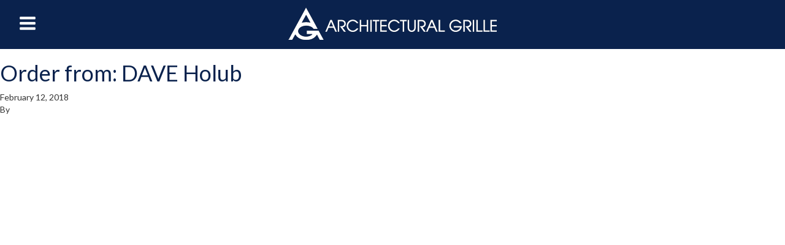

--- FILE ---
content_type: text/html; charset=UTF-8
request_url: https://grillequotes.com/agrfq_order/order-from-dave-holub-3/
body_size: 3500
content:

<!doctype html>
<html class="no-js" lang="en-US">
  <head>
  <meta charset="utf-8">
  <meta http-equiv="x-ua-compatible" content="ie=edge">

  <meta name="viewport" content="width=device-width, initial-scale=1.0, maximum-scale=1.0, user-scalable=no" />
  <meta name="HandheldFriendly" content="true" />

  <meta name="description" content="Welcome to Architectural Grille's online Request for Quote (RFQ) system. Create your grille quote here or contact us 1-800-387-6267 or quotes@archgrille.com." />
  <meta property="og:locale" content="en_US" />
  <meta property="og:title" content="Online Grille Quotes | ARCHITECTURAL GRILLE" />
  <meta property="og:description" content="Welcome to Architectural Grille's online Request for Quote (RFQ) system. Create your grille quote here or contact us 1-800-387-6267 or quotes@archgrille.com." />
  <meta property="og:url" content="http://grillequotes.com" />
  <meta property="og:site_name" content="Online Grille Quotes" />

  <meta name="apple-mobile-web-app-title" content="Arch Grille">

  <!-- faviconit.com information -->
  <link rel="shortcut icon" href="/favicon.ico">
  <link rel="icon" sizes="16x16 32x32 64x64" href="/favicon.ico">
  <link rel="icon" type="image/png" sizes="196x196" href="/favicon-192.png">
  <link rel="icon" type="image/png" sizes="160x160" href="/favicon-160.png">
  <link rel="icon" type="image/png" sizes="96x96" href="/favicon-96.png">
  <link rel="icon" type="image/png" sizes="64x64" href="/favicon-64.png">
  <link rel="icon" type="image/png" sizes="32x32" href="/favicon-32.png">
  <link rel="icon" type="image/png" sizes="16x16" href="/favicon-16.png">
  <link rel="apple-touch-icon" href="/favicon-57.png">
  <link rel="apple-touch-icon" sizes="114x114" href="/favicon-114.png">
  <link rel="apple-touch-icon" sizes="72x72" href="/favicon-72.png">
  <link rel="apple-touch-icon" sizes="144x144" href="/favicon-144.png">
  <link rel="apple-touch-icon" sizes="60x60" href="/favicon-60.png">
  <link rel="apple-touch-icon" sizes="120x120" href="/favicon-120.png">
  <link rel="apple-touch-icon" sizes="76x76" href="/favicon-76.png">
  <link rel="apple-touch-icon" sizes="152x152" href="/favicon-152.png">
  <link rel="apple-touch-icon" sizes="180x180" href="/favicon-180.png">
  <meta name="msapplication-TileColor" content="#FFFFFF">
  <meta name="msapplication-TileImage" content="/favicon-144.png">
  <meta name="msapplication-config" content="/browserconfig.xml">

  <title>Order from: DAVE Holub &#8211; Request a Grille Quote</title>
<meta name='robots' content='max-image-preview:large' />
<link rel='dns-prefetch' href='//fonts.googleapis.com' />
<link rel="stylesheet" href="/wp-includes/css/dist/block-library/style.min.css">
<style id='classic-theme-styles-inline-css' type='text/css'>
/*! This file is auto-generated */
.wp-block-button__link{color:#fff;background-color:#32373c;border-radius:9999px;box-shadow:none;text-decoration:none;padding:calc(.667em + 2px) calc(1.333em + 2px);font-size:1.125em}.wp-block-file__button{background:#32373c;color:#fff;text-decoration:none}
</style>
<style id='global-styles-inline-css' type='text/css'>
body{--wp--preset--color--black: #000000;--wp--preset--color--cyan-bluish-gray: #abb8c3;--wp--preset--color--white: #ffffff;--wp--preset--color--pale-pink: #f78da7;--wp--preset--color--vivid-red: #cf2e2e;--wp--preset--color--luminous-vivid-orange: #ff6900;--wp--preset--color--luminous-vivid-amber: #fcb900;--wp--preset--color--light-green-cyan: #7bdcb5;--wp--preset--color--vivid-green-cyan: #00d084;--wp--preset--color--pale-cyan-blue: #8ed1fc;--wp--preset--color--vivid-cyan-blue: #0693e3;--wp--preset--color--vivid-purple: #9b51e0;--wp--preset--gradient--vivid-cyan-blue-to-vivid-purple: linear-gradient(135deg,rgba(6,147,227,1) 0%,rgb(155,81,224) 100%);--wp--preset--gradient--light-green-cyan-to-vivid-green-cyan: linear-gradient(135deg,rgb(122,220,180) 0%,rgb(0,208,130) 100%);--wp--preset--gradient--luminous-vivid-amber-to-luminous-vivid-orange: linear-gradient(135deg,rgba(252,185,0,1) 0%,rgba(255,105,0,1) 100%);--wp--preset--gradient--luminous-vivid-orange-to-vivid-red: linear-gradient(135deg,rgba(255,105,0,1) 0%,rgb(207,46,46) 100%);--wp--preset--gradient--very-light-gray-to-cyan-bluish-gray: linear-gradient(135deg,rgb(238,238,238) 0%,rgb(169,184,195) 100%);--wp--preset--gradient--cool-to-warm-spectrum: linear-gradient(135deg,rgb(74,234,220) 0%,rgb(151,120,209) 20%,rgb(207,42,186) 40%,rgb(238,44,130) 60%,rgb(251,105,98) 80%,rgb(254,248,76) 100%);--wp--preset--gradient--blush-light-purple: linear-gradient(135deg,rgb(255,206,236) 0%,rgb(152,150,240) 100%);--wp--preset--gradient--blush-bordeaux: linear-gradient(135deg,rgb(254,205,165) 0%,rgb(254,45,45) 50%,rgb(107,0,62) 100%);--wp--preset--gradient--luminous-dusk: linear-gradient(135deg,rgb(255,203,112) 0%,rgb(199,81,192) 50%,rgb(65,88,208) 100%);--wp--preset--gradient--pale-ocean: linear-gradient(135deg,rgb(255,245,203) 0%,rgb(182,227,212) 50%,rgb(51,167,181) 100%);--wp--preset--gradient--electric-grass: linear-gradient(135deg,rgb(202,248,128) 0%,rgb(113,206,126) 100%);--wp--preset--gradient--midnight: linear-gradient(135deg,rgb(2,3,129) 0%,rgb(40,116,252) 100%);--wp--preset--font-size--small: 13px;--wp--preset--font-size--medium: 20px;--wp--preset--font-size--large: 36px;--wp--preset--font-size--x-large: 42px;--wp--preset--spacing--20: 0.44rem;--wp--preset--spacing--30: 0.67rem;--wp--preset--spacing--40: 1rem;--wp--preset--spacing--50: 1.5rem;--wp--preset--spacing--60: 2.25rem;--wp--preset--spacing--70: 3.38rem;--wp--preset--spacing--80: 5.06rem;--wp--preset--shadow--natural: 6px 6px 9px rgba(0, 0, 0, 0.2);--wp--preset--shadow--deep: 12px 12px 50px rgba(0, 0, 0, 0.4);--wp--preset--shadow--sharp: 6px 6px 0px rgba(0, 0, 0, 0.2);--wp--preset--shadow--outlined: 6px 6px 0px -3px rgba(255, 255, 255, 1), 6px 6px rgba(0, 0, 0, 1);--wp--preset--shadow--crisp: 6px 6px 0px rgba(0, 0, 0, 1);}:where(.is-layout-flex){gap: 0.5em;}:where(.is-layout-grid){gap: 0.5em;}body .is-layout-flow > .alignleft{float: left;margin-inline-start: 0;margin-inline-end: 2em;}body .is-layout-flow > .alignright{float: right;margin-inline-start: 2em;margin-inline-end: 0;}body .is-layout-flow > .aligncenter{margin-left: auto !important;margin-right: auto !important;}body .is-layout-constrained > .alignleft{float: left;margin-inline-start: 0;margin-inline-end: 2em;}body .is-layout-constrained > .alignright{float: right;margin-inline-start: 2em;margin-inline-end: 0;}body .is-layout-constrained > .aligncenter{margin-left: auto !important;margin-right: auto !important;}body .is-layout-constrained > :where(:not(.alignleft):not(.alignright):not(.alignfull)){max-width: var(--wp--style--global--content-size);margin-left: auto !important;margin-right: auto !important;}body .is-layout-constrained > .alignwide{max-width: var(--wp--style--global--wide-size);}body .is-layout-flex{display: flex;}body .is-layout-flex{flex-wrap: wrap;align-items: center;}body .is-layout-flex > *{margin: 0;}body .is-layout-grid{display: grid;}body .is-layout-grid > *{margin: 0;}:where(.wp-block-columns.is-layout-flex){gap: 2em;}:where(.wp-block-columns.is-layout-grid){gap: 2em;}:where(.wp-block-post-template.is-layout-flex){gap: 1.25em;}:where(.wp-block-post-template.is-layout-grid){gap: 1.25em;}.has-black-color{color: var(--wp--preset--color--black) !important;}.has-cyan-bluish-gray-color{color: var(--wp--preset--color--cyan-bluish-gray) !important;}.has-white-color{color: var(--wp--preset--color--white) !important;}.has-pale-pink-color{color: var(--wp--preset--color--pale-pink) !important;}.has-vivid-red-color{color: var(--wp--preset--color--vivid-red) !important;}.has-luminous-vivid-orange-color{color: var(--wp--preset--color--luminous-vivid-orange) !important;}.has-luminous-vivid-amber-color{color: var(--wp--preset--color--luminous-vivid-amber) !important;}.has-light-green-cyan-color{color: var(--wp--preset--color--light-green-cyan) !important;}.has-vivid-green-cyan-color{color: var(--wp--preset--color--vivid-green-cyan) !important;}.has-pale-cyan-blue-color{color: var(--wp--preset--color--pale-cyan-blue) !important;}.has-vivid-cyan-blue-color{color: var(--wp--preset--color--vivid-cyan-blue) !important;}.has-vivid-purple-color{color: var(--wp--preset--color--vivid-purple) !important;}.has-black-background-color{background-color: var(--wp--preset--color--black) !important;}.has-cyan-bluish-gray-background-color{background-color: var(--wp--preset--color--cyan-bluish-gray) !important;}.has-white-background-color{background-color: var(--wp--preset--color--white) !important;}.has-pale-pink-background-color{background-color: var(--wp--preset--color--pale-pink) !important;}.has-vivid-red-background-color{background-color: var(--wp--preset--color--vivid-red) !important;}.has-luminous-vivid-orange-background-color{background-color: var(--wp--preset--color--luminous-vivid-orange) !important;}.has-luminous-vivid-amber-background-color{background-color: var(--wp--preset--color--luminous-vivid-amber) !important;}.has-light-green-cyan-background-color{background-color: var(--wp--preset--color--light-green-cyan) !important;}.has-vivid-green-cyan-background-color{background-color: var(--wp--preset--color--vivid-green-cyan) !important;}.has-pale-cyan-blue-background-color{background-color: var(--wp--preset--color--pale-cyan-blue) !important;}.has-vivid-cyan-blue-background-color{background-color: var(--wp--preset--color--vivid-cyan-blue) !important;}.has-vivid-purple-background-color{background-color: var(--wp--preset--color--vivid-purple) !important;}.has-black-border-color{border-color: var(--wp--preset--color--black) !important;}.has-cyan-bluish-gray-border-color{border-color: var(--wp--preset--color--cyan-bluish-gray) !important;}.has-white-border-color{border-color: var(--wp--preset--color--white) !important;}.has-pale-pink-border-color{border-color: var(--wp--preset--color--pale-pink) !important;}.has-vivid-red-border-color{border-color: var(--wp--preset--color--vivid-red) !important;}.has-luminous-vivid-orange-border-color{border-color: var(--wp--preset--color--luminous-vivid-orange) !important;}.has-luminous-vivid-amber-border-color{border-color: var(--wp--preset--color--luminous-vivid-amber) !important;}.has-light-green-cyan-border-color{border-color: var(--wp--preset--color--light-green-cyan) !important;}.has-vivid-green-cyan-border-color{border-color: var(--wp--preset--color--vivid-green-cyan) !important;}.has-pale-cyan-blue-border-color{border-color: var(--wp--preset--color--pale-cyan-blue) !important;}.has-vivid-cyan-blue-border-color{border-color: var(--wp--preset--color--vivid-cyan-blue) !important;}.has-vivid-purple-border-color{border-color: var(--wp--preset--color--vivid-purple) !important;}.has-vivid-cyan-blue-to-vivid-purple-gradient-background{background: var(--wp--preset--gradient--vivid-cyan-blue-to-vivid-purple) !important;}.has-light-green-cyan-to-vivid-green-cyan-gradient-background{background: var(--wp--preset--gradient--light-green-cyan-to-vivid-green-cyan) !important;}.has-luminous-vivid-amber-to-luminous-vivid-orange-gradient-background{background: var(--wp--preset--gradient--luminous-vivid-amber-to-luminous-vivid-orange) !important;}.has-luminous-vivid-orange-to-vivid-red-gradient-background{background: var(--wp--preset--gradient--luminous-vivid-orange-to-vivid-red) !important;}.has-very-light-gray-to-cyan-bluish-gray-gradient-background{background: var(--wp--preset--gradient--very-light-gray-to-cyan-bluish-gray) !important;}.has-cool-to-warm-spectrum-gradient-background{background: var(--wp--preset--gradient--cool-to-warm-spectrum) !important;}.has-blush-light-purple-gradient-background{background: var(--wp--preset--gradient--blush-light-purple) !important;}.has-blush-bordeaux-gradient-background{background: var(--wp--preset--gradient--blush-bordeaux) !important;}.has-luminous-dusk-gradient-background{background: var(--wp--preset--gradient--luminous-dusk) !important;}.has-pale-ocean-gradient-background{background: var(--wp--preset--gradient--pale-ocean) !important;}.has-electric-grass-gradient-background{background: var(--wp--preset--gradient--electric-grass) !important;}.has-midnight-gradient-background{background: var(--wp--preset--gradient--midnight) !important;}.has-small-font-size{font-size: var(--wp--preset--font-size--small) !important;}.has-medium-font-size{font-size: var(--wp--preset--font-size--medium) !important;}.has-large-font-size{font-size: var(--wp--preset--font-size--large) !important;}.has-x-large-font-size{font-size: var(--wp--preset--font-size--x-large) !important;}
.wp-block-navigation a:where(:not(.wp-element-button)){color: inherit;}
:where(.wp-block-post-template.is-layout-flex){gap: 1.25em;}:where(.wp-block-post-template.is-layout-grid){gap: 1.25em;}
:where(.wp-block-columns.is-layout-flex){gap: 2em;}:where(.wp-block-columns.is-layout-grid){gap: 2em;}
.wp-block-pullquote{font-size: 1.5em;line-height: 1.6;}
</style>
<link rel="stylesheet" href="//fonts.googleapis.com/css?family=Lato%3A300%2C400%2C700%2C400italic">
<link rel="stylesheet" href="/wp-content/themes/ag-rfq-theme/dist/styles/main-0ed9454b.css">
<script type="text/javascript" src="/wp-content/themes/ag-rfq-theme/dist/scripts/modernizr-2cd3c0e8.js" id="modernizr-js"></script>
<script type="text/javascript" src="/wp-content/themes/ag-rfq-theme/dist/scripts/jquery-4405a28a.js" id="jquery-js"></script>
<script type="text/javascript" src="/wp-content/themes/ag-rfq-theme/dist/scripts/main-a79258f1.js" id="sage_js-js"></script>
<script type="text/javascript" src="/wp-content/themes/ag-rfq-theme/dist/scripts/order-vendor-50bb6162.js" id="order_vendor_js-js"></script>
<script type="text/javascript" src="/wp-content/themes/ag-rfq-theme/dist/scripts/order-bb9c4e01.js" id="order_js-js"></script>
	<link rel="canonical" href="https://grillequotes.com/agrfq_order/order-from-dave-holub-3/">
</head>
  <body class="agrfq_order-template-default single single-agrfq_order postid-1785 order-from-dave-holub-3">
    <aside id="app-nav-wrap">
  <nav id="app-nav" role="navigation">
    <header class="app-nav-header">
      <h2>Menu</h2>
      <div id="close-app-nav" class="toggle-app-nav toggle-nav">
        <span class="icon icon-exit" aria-hidden="true"></span>
        <span class="sr-only">Toggle Navigation Menu</span>
      </div>
    </header>

    <ul id="menu-app-nav" class="nav-items"><li class="close-app-nav-on-click menu-item menu-home"><a href="/#/">Home</a></li>
<li class="close-app-nav-on-click menu-item menu-your-order"><a href="/#/order">Your Order</a></li>
<li class="menu-item menu-how-to-measure"><a target="_blank" rel="noopener" href="http://www.archgrille.com/pages/measuring">How to Measure</a></li>
<li class="menu-item menu-visit-www-archgrille-com"><a target="_blank" rel="noopener" href="http://www.archgrille.com/">visit www.archgrille.com</a></li>
</ul>  </nav>
</aside>
    <div id="super-wrap">
      <!--[if lt IE 9]>
        <div class="alert alert-warning">
          You are using an <strong>outdated</strong> browser. Please <a href="http://browsehappy.com/">upgrade your browser</a> to improve your experience.        </div>
      <![endif]-->
      <div id="wrap" role="document">
        <header id="app-header" class="force-fixed">
  <div id="open-app-nav" class="toggle-app-nav toggle-nav">
    <span class="icon icon-menu" aria-hidden="true"></span>
    <span class="sr-only">Toggle Navigation Menu</span>
  </div>
  <a href="https://grillequotes.com/" class="header-logo">
    ArchGrille
  </a>
</header>
        <main id="main" role="main">
            <article class="post-1785 agrfq_order type-agrfq_order status-publish hentry">
    <header>
      <h1 class="entry-title">Order from: DAVE Holub</h1>
      <time class="updated" datetime="2018-02-12T13:23:48-05:00">February 12, 2018</time>
<p class="byline author vcard">By <a href="https://grillequotes.com/author/" rel="author" class="fn"></a></p>
    </header>
    <div class="entry-content">
          </div>
    <footer>
          </footer>
      </article>
        </main>
      </div><!-- /.wrap -->
          </div>
    <div id="overlay"></div>
      <script>
          window.ga=function(){ga.q.push(arguments)};ga.q=[];ga.l=+new Date;
        ga('create','UA-12735599-2','auto');ga('send','pageview')
  </script>
      <script src="https://www.google-analytics.com/analytics.js" async defer></script>
    </body>
</html>


--- FILE ---
content_type: application/javascript; charset=UTF-8
request_url: https://grillequotes.com/wp-content/themes/ag-rfq-theme/dist/scripts/order-bb9c4e01.js
body_size: 4312
content:
var GLOBALS={partialsPath:"/wp-content/themes/ag-rfq-theme/partials/"},agrfq=angular.module("agrfq",["ui.router","ui.bootstrap"]).run(["$rootScope","$state","OrderData",function(e,t,r){FastClick.attach(document.body),$(window).on("beforeunload",function(){if(!r.complete&&!_.isEmpty(r.orderItems))return"If you leave this page you could loose important data regarding your Custom Grille Quotes."}),e.$on("$stateChangeStart",function(e,a,o){if(_.includes(a.name,"orderItem")){var l=r.orderItems[o.index];_.isUndefined(l)&&(e.preventDefault(),t.go("error"))}}),e.$on("$stateChangeSuccess",function(){window.scrollTo(0,0)})}]).config(["$stateProvider","$urlRouterProvider",function(e,t){t.otherwise("/"),e.state("index",{url:"/",templateUrl:GLOBALS.partialsPath+"index.html"}).state("specialty-grilles",{url:"/specialty-grilles",templateUrl:GLOBALS.partialsPath+"specialty-grilles.html"}).state("wood-grilles",{url:"/specialty-grilles/wood-grilles",templateUrl:GLOBALS.partialsPath+"wood-grilles.html"}).state("curved-grilles",{url:"/specialty-grilles/curved-grilles",templateUrl:GLOBALS.partialsPath+"curved-grilles.html"}).state("round-grilles",{url:"/specialty-grilles/round-grilles",templateUrl:GLOBALS.partialsPath+"round-grilles.html"}).state("stock-items",{url:"/stock-items",resolve:{stockItems:["StockItemData",function(e){return e.getStockItems().then(function(e){return e.data})}]},templateUrl:GLOBALS.partialsPath+"stock-items.html",controller:"StockItemController"}).state("error",{url:"/error",templateUrl:GLOBALS.partialsPath+"error.html"}).state("reload",{url:"/reload",controller:["$state",function(e){window.location.replace("/")}]}).state("viewOrder",{url:"/order",templateUrl:GLOBALS.partialsPath+"viewOrder.html",controller:"ViewOrderController"}).state("submitOrder",{url:"/order/submit",templateUrl:GLOBALS.partialsPath+"submitOrder.html",controller:"SubmitOrderController"}).state("orderSuccess",{url:"/order/success/:orderNumber",templateUrl:GLOBALS.partialsPath+"orderSuccess.html",controller:"OrderSuccessController"}).state("newOrderItem",{url:"/new/:orderItemType?stockItemSlug?stockItemName",templateUrl:GLOBALS.partialsPath+"new.html",controller:"NewOrderItemController"}).state("orderItem",{"abstract":!0,url:"/order/:index",resolve:{orderItem:["OrderData","$state","$stateParams",function(e,t,r){var a=e.orderItems[r.index];if(!_.isUndefined(a))return a}],grilleData:["orderItem","GrilleData",function(e,t){return t.getGrilleData(e.type).then(function(e){return e.data[0]})}]},templateUrl:GLOBALS.partialsPath+"orderItem.html",controller:"OrderItemController"}).state("orderItem.core",{url:"/core",templateUrl:GLOBALS.partialsPath+"orderItem/core.html",controller:"CoreController"}).state("orderItem.frame",{url:"/frame",templateUrl:GLOBALS.partialsPath+"orderItem/frame.html",controller:"FrameController"}).state("orderItem.pattern",{url:"/pattern",templateUrl:GLOBALS.partialsPath+"orderItem/pattern_new.html",controller:"PatternController"}).state("orderItem.pattern-size",{url:"/pattern-size",templateUrl:GLOBALS.partialsPath+"orderItem/pattern-size.html",controller:"PatternSizeController"}).state("orderItem.size",{url:"/size",resolve:{stockItemData:["orderItem","StockItemData",function(e,t){return t.getStockItemData(e.slug).then(function(e){return e.data[0]})}]},templateUrl:GLOBALS.partialsPath+"orderItem/size.html",controller:"SizeController"}).state("orderItem.material",{url:"/material",templateUrl:GLOBALS.partialsPath+"orderItem/material.html",controller:"MaterialController"}).state("orderItem.finish",{url:"/finish",templateUrl:GLOBALS.partialsPath+"orderItem/finish.html",controller:"FinishController"}).state("orderItem.measurements",{url:"/measurements",templateUrl:GLOBALS.partialsPath+"orderItem/measurements.html",controller:"MeasurementsController"}).state("orderItem.doors",{url:"/doors",templateUrl:GLOBALS.partialsPath+"orderItem/doors.html",controller:"DoorsController"}).state("orderItem.fastening",{url:"/fastening",templateUrl:GLOBALS.partialsPath+"orderItem/fastening.html",controller:"FasteningController"}).state("orderItem.mounting",{url:"/mounting",templateUrl:GLOBALS.partialsPath+"orderItem/mounting.html",controller:"MountingController"}).state("orderItem.quantity",{url:"/quantity",templateUrl:GLOBALS.partialsPath+"orderItem/quantity.html",controller:"QuantityController"})}]).controller("OrderController",["$rootScope","$scope","$state","$stateParams","OrderData","NewOrderItemFactory",function(e,t,r,a,o,l){t.OrderData=o,t.newOrder=l.newOrder}]).factory("GrilleData",["$http",function(e){return{getGrilleData:function(t){var r=e.get("/agrfq/grille/"+t).success(function(e){return e}).error(function(){return{status:!1}});return r},getMaterialData:function(t){var r=e.get("/agrfq/material/"+t).success(function(e){return e}).error(function(){return{status:!1}});return r}}}]).factory("StockItemData",["$http",function(e){return{getStockItems:function(){var t=e.get("/agrfq/stock_item/").success(function(e){return e}).error(function(){return{status:!1}});return t},getStockItemData:function(t){var r=e.get("/agrfq/stock_item/"+t).success(function(e){return e}).error(function(){return{status:!1}});return r}}}]).factory("OrderData",function(){var e={complete:!1,customerData:{firstName:"",lastName:"",email:"",phone:"",fax:"",company:"",street1:"",street2:"",city:"",state:"",zip:"",projectName:"",promoCode:"",howFindOut:"None",otherComments:"",addComments:""},orderItems:[],currentOrderItemIndex:null};return e});agrfq.factory("NewOrderItemFactory",function(){var e={"bar-grille":{name:"Bar Grille",type:"bar-grille",grilleLike:"bar-grille",core:"",frame:"",frameWelded:!1,material:"",finish:"",measurements:{},numberDoors:0,doorStyle:"",doorSpecs:"",fasteningMethod:"",mountingLocation:"select",mountingDetails:"",quantity:1,quantitySeen:!1},"perforated-grille":{name:"Perforated Grille",type:"perforated-grille",grilleLike:"perforated-grille",pattern:"",patternSize:"",frameWelded:!1,material:"",finish:"",measurements:{},numberDoors:0,doorStyle:"",doorSpecs:"",fasteningMethod:"",mountingLocation:"select",mountingDetails:"",quantity:1,quantitySeen:!1},"egg-crate-grille":{name:"Egg Crate Grille",type:"egg-crate-grille",grilleLike:"perforated-grille",core:"",frame:"",frameWelded:!1,material:"",finish:"",measurements:{},fasteningMethod:"",quantity:1,quantitySeen:!1},"punch-louver":{name:"Punch Louver",type:"punch-louver",grilleLike:"perforated-grille",material:"",finish:"",measurements:{},fasteningMethod:"",quantity:1,quantitySeen:!1},"wood-bar-grille":{name:"Wood Bar Grille",type:"wood-bar-grille",grilleLike:"bar-grille",core:"",frame:"",frameWelded:!1,material:"",finish:"",measurements:{},numberDoors:0,doorStyle:"",doorSpecs:"",fasteningMethod:"",quantity:1,quantitySeen:!1},"wood-perforated-grille":{name:"Wood Perforated Grille",type:"wood-perforated-grille",grilleLike:"perforated-grille",pattern:"",patternSize:"",material:"",finish:"",measurements:{},numberDoors:0,doorStyle:"",doorSpecs:"",fasteningMethod:"",quantity:1,quantitySeen:!1},"wood-egg-crate-grille":{name:"Wood Egg Crate Grille",type:"wood-egg-crate-grille",grilleLike:"bar-grille",core:"",frame:"",frameWelded:!1,material:"",finish:"",measurements:{},fasteningMethod:"",quantity:1,quantitySeen:!1},"round-bar-grille":{name:"Round Bar Grille",type:"round-bar-grille",grilleLike:"bar-grille",core:"",frame:"",frameWelded:!1,material:"",finish:"",measurements:{},fasteningMethod:"",quantity:1,quantitySeen:!1},"round-bar-grille-with-collar":{name:"Round Bar Grille with Collar",type:"round-bar-grille",grilleLike:"bar-grille",core:"",frame:"",frameWelded:!1,material:"",finish:"",measurements:{},fasteningMethod:"",quantity:1,quantitySeen:!1},"round-perforated-grille":{name:"Round Perforated Grille",type:"round-perforated-grille",grilleLike:"perforated-grille",pattern:"",patternSize:"",frameWelded:!1,material:"",finish:"",measurements:{},fasteningMethod:"",quantity:1,quantitySeen:!1},"round-perforated-grille-with-collar":{name:"Round Perforated Grille with Collar",type:"round-perforated-grille-with-collar",grilleLike:"perforated-grille",pattern:"",patternSize:"",frameWelded:!1,material:"",finish:"",measurements:{},fasteningMethod:"",quantity:1,quantitySeen:!1},"round-egg-crate-grille":{name:"Round Egg Crate Grille",type:"round-egg-crate-grille",grilleLike:"bar-grille",core:"",frame:"",frameWelded:!1,material:"",finish:"",measurements:{},fasteningMethod:"",quantity:1,quantitySeen:!1},"round-egg-crate-grille-with-collar":{name:"Round Egg Crate Grille with Collar",type:"round-egg-crate-grille-with-collar",grilleLike:"bar-grille",core:"",frame:"",frameWelded:!1,material:"",finish:"",measurements:{},fasteningMethod:"",quantity:1,quantitySeen:!1},"concave-linear-bar-grille":{name:"Concave Linear Bar Grille",type:"concave-linear-bar-grille",grilleLike:"bar-grille",core:"",frame:"",frameWelded:!1,material:"",finish:"",measurements:{},fasteningMethod:"",quantity:1,quantitySeen:!1},"convex-linear-bar-grille":{name:"Convex Linear Bar Grille",type:"convex-linear-bar-grille",grilleLike:"bar-grille",core:"",frame:"",frameWelded:!1,material:"",finish:"",measurements:{},fasteningMethod:"",quantity:1,quantitySeen:!1},"flat-face-curved-linear-bar-grille":{name:"Flat Faced Curved Linear Bar Grille",type:"flat-face-curved-linear-bar-grille",grilleLike:"bar-grille",core:"",frame:"",frameWelded:!1,material:"",finish:"",measurements:{},fasteningMethod:"",quantity:1,quantitySeen:!1},"concave-linear-perforated-grille":{name:"Concave Linear Perforated Grille",type:"concave-linear-perforated-grille",grilleLike:"perforated-grille",pattern:"",patternSize:"",frameWelded:!1,material:"",finish:"",measurements:{},numberDoors:0,doorStyle:"",doorSpecs:"",fasteningMethod:"",quantity:1,quantitySeen:!1},"convex-linear-perforated-grille":{name:"Convex Linear Perforated Grille",type:"convex-linear-perforated-grille",grilleLike:"perforated-grille",pattern:"",patternSize:"",frameWelded:!1,material:"",finish:"",measurements:{},numberDoors:0,doorStyle:"",doorSpecs:"",fasteningMethod:"",quantity:1,quantitySeen:!1},"flat-face-curved-perforated-grille":{name:"Flat Face Curved Perforated Grille",type:"flat-face-curved-perforated-grille",grilleLike:"perforated-grille",pattern:"",patternSize:"",frameWelded:!1,material:"",finish:"",measurements:{},numberDoors:0,doorStyle:"",doorSpecs:"",fasteningMethod:"",quantity:1,quantitySeen:!1},"stock-item":{name:"Stock Item",type:"stock-item",stockItem:"",slug:"",size:"select",quantity:1,quantitySeen:!1}},t=function(t){var r={};return _.has(e,t)?r=_.cloneDeep(e[t]):console.log("Looks like that type of Grille doesn't exist!"),r};return{newItem:t}}),agrfq.controller("NewOrderItemController",["$scope","$state","$stateParams","NewOrderItemFactory","OrderData","GrilleData",function(e,t,r,a,o,l){e.loading=!0,e.orderItemType=r.orderItemType,e.newOrderItem=a.newItem(e.orderItemType);var n=o.orderItems.push(e.newOrderItem);e.newOrderItemIndex=n-1,e.newOrderItemID=n,o.currentOrderItemIndex=e.newOrderItemIndex,o.orderItems[e.newOrderItemIndex].id=e.newOrderItemIndex,"stock-item"===e.orderItemType&&(o.orderItems[e.newOrderItemIndex].slug=r.stockItemSlug,o.orderItems[e.newOrderItemIndex].stockItem=r.stockItemName),l.getGrilleData(e.orderItemType).then(function(r){e.grilleData=r.data,o.orderItems[e.newOrderItemIndex].typeID=e.grilleData[0].post_id,"egg-crate-grille"!==e.orderItemType&&"round-egg-crate-grille"!==e.orderItemType&&"round-egg-crate-grille-with-collar"!==e.orderItemType||(o.orderItems[e.newOrderItemIndex].core=e.grilleData[0].grille_cores[0]),"wood-bar-grille"===e.orderItemType&&l.getMaterialData("wood").then(function(t){o.orderItems[e.newOrderItemIndex].material=t.data[0]}),"wood-perforated-grille"===e.orderItemType&&(o.orderItems[e.newOrderItemIndex].material=_.find(e.grilleData[0].grille_cores[0].core_materials,"slug","wood")),"wood-egg-crate-grille"===e.orderItemType&&(o.orderItems[e.newOrderItemIndex].core=e.grilleData[0].grille_cores[0],o.orderItems[e.newOrderItemIndex].material=_.find(e.grilleData[0].grille_cores[0].core_materials,"slug","wood")),_.isEmpty(e.grilleData[0].grille_frames_override)||(o.orderItems[e.newOrderItemIndex].frames_override=e.grilleData[0].grille_frames_override),e.firstStep=e.grilleData[0].grille_steps[0],t.go("orderItem."+e.firstStep,{index:e.newOrderItemIndex})})}]),agrfq.controller("OrderItemController",["$rootScope","$scope","$state","OrderData","grilleData","orderItem",function(e,t,r,a,o,l){$("#toggle-app-sidebar").click(function(e){$(this).toggleClass("open"),$("#app-sidebar").toggleClass("in")}),t.orderItem=l,t.thisOrderItemIndex=t.orderItem.id,t.canContinue=!0,t.orderData=a,t.calculateSteps=function(){t.thisStep=r.current.url.slice(1),t.thisStepIndex=_.indexOf(t.steps,t.thisStep),t.prevStepIndex=t.thisStepIndex-1,t.prevStepIndex<0?(t.isFirstStep=!0,t.disablePrevStep=!0):(t.disablePrevStep=!1,t.isFirstStep=!1,t.prevStep=t.steps[t.prevStepIndex],t.goToPrevStep=function(){r.go("orderItem."+t.prevStep,{index:t.thisOrderItemIndex})}),t.goBack2=function(){window.history.go(-2)},t.nextStep=t.steps[t.thisStepIndex+1],t.goToNextStep=function(){r.go("orderItem."+t.nextStep,{index:t.thisOrderItemIndex})},_.isUndefined(t.nextStep)?t.isLastStep=!0:t.isLastStep=!1},t.nextStepDisabled=!0,t.disableNextStep=function(){t.nextStepDisabled=!0},t.enableNextStep=function(){t.nextStepDisabled=!1},t.addToOrder=function(){t.orderItem.complete=!0,r.go("viewOrder")},t.grilleData=o,t.steps=t.grilleData.grille_steps,t.calculateSteps(),e.$on("$stateChangeSuccess",function(){r.includes("orderItem")&&t.calculateSteps(),Modernizr.touch&&$(document).on("focus","input",function(){$("body").addClass("fixfixed")}).on("blur","input",function(){$("body").removeClass("fixfixed")})})}]).directive("appSidebar",function(){return{restrict:"E",templateUrl:GLOBALS.partialsPath+"orderItem/app-sidebar.html"}}).directive("appSteps",function(){return{restrict:"E",require:"ngSwitch",templateUrl:GLOBALS.partialsPath+"orderItem/app-steps.html"}}),agrfq.controller("OrderSuccessController",["$scope","$stateParams","OrderData",function(e,t,r){r.complete=!0,e.orderNumber=t.orderNumber}]),agrfq.controller("StockItemController",["$scope","stockItems","$state",function(e,t,r){e.stockItems=t}]),agrfq.controller("SubmitOrderController",["$scope","OrderData","$state",function(e,t,r){e.customerData=t.customerData,e.orderItems=_.filter(t.orderItems,"complete"),e.convertOrderData=function(e,t){var r={firstName:"first_name",lastName:"last_name",email:"email",phone:"phone",fax:"fax",company:"company_name",street1:"street1",street2:"street2",city:"city",state:"state",zip:"zipcode",projectName:"project_name",promoCode:"promo_code",existingCustomer:"existing_customer",howFindOut:"how_find_out",otherComments:"other_comments",addComments:"additional_comments"},a={quantity:"quantity",type:"grille",typeID:"grille_id",core:"core",frame:"frame",frameWelded:"frame_welded",pattern:"pattern",patternSize:"pattern_size",stockItem:"stock_item",size:"stock_item_size",material:"material",finish:"finish",subFinish:"finish_sub_finish_name",fasteningMethod:"fastening_method",doorStyle:"door_style",numberDoors:"door_quantity",doorSpecs:"door_specs",mountingLocation:"mounting_location",mountingDetails:"mounting_details",measurements:"measurements"},o={order_customer:[{}],order_items:[]};return o.order_customer[0]=_.reduce(e,function(e,t,a){return a=r[a]||a,e[a]=t,e},{}),_.forEach(t,function(e,t){o.order_items[t]=_.reduce(e,function(e,t,r){if(r=a[r]||r,"core"===r)e[r]=t.name;else if("frame"===r)e[r]=t.name;else if("pattern"===r)e[r]=t.name;else if("pattern_size"===r)e[r]=t.pattern_dimension;else if("material"===r)e[r]=t.name;else if("finish"===r)e[r]=t.name;else if("measurements"===r){var o=[];_.forEach(t,function(e){o.push(e.field_label+": "+e.field_value+"″")}),e[r]=o}else"fastening_method"===r?e[r]=t.name:e[r]=t;return e},{})},{}),o},e.submitOrder=function(){e.convertedOrderData=e.convertOrderData(e.customerData,e.orderItems),jQuery.post("/wp-admin/admin-ajax.php",{action:"agrfq_order_submit",agrfq_order_data:e.convertedOrderData}).then(function(e){var t=e.post_id;t&&r.go("orderSuccess",{orderNumber:t})},function(){r.go("error")})}}]),agrfq.controller("ViewOrderController",["$scope","OrderData",function(e,t){e.orderItems=t.orderItems,e.filterOrderItems=function(){e.orderItemsComplete=_.filter(t.orderItems,"complete")},e.$watchCollection("orderItems",function(){e.filterOrderItems()}),$(".collapse").collapse(),e.duplicateGrille=function(e){var r=t.orderItems[e],a=_.cloneDeep(r),o=t.orderItems.push(a),l=o-1,n=l;t.orderItems[l].id=n},e.deleteGrille=function(r){t.orderItems[r].complete=!1,e.filterOrderItems()}}]),agrfq.controller("CoreController",["$scope",function(e){e.cores=e.grilleData.grille_cores,_.isEmpty(e.orderItem.core)||(e.activeCoreID=e.orderItem.core.post_id),e.chooseCore=function(t){e.orderItem.core=t,e.activeCoreID=t.post_id,_.isUndefined(e.grilleData.grille_steps.frame)||(e.orderItem.frame=""),_.isUndefined(e.grilleData.grille_steps.material)||(e.orderItem.material=""),_.isUndefined(e.grilleData.grille_steps.finish)||(e.orderItem.finish="")},e.$watchCollection("orderItem.core",function(t){_.isEmpty(t)?e.disableNextStep():e.enableNextStep()})}]),agrfq.controller("DoorsController",["$scope",function(e){e.increaseDoors=function(){var t=e.orderItem.numberDoors,r=t+1;r<=5&&(e.orderItem.numberDoors=r)},e.decreaseDoors=function(){var t=e.orderItem.numberDoors,r=t-1;r>=0&&(e.orderItem.numberDoors=r),0===r&&(e.orderItem.doorStyle="",e.orderItem.doorSpecs="")},e.$watch("orderItem.numberDoors",function(t){t<=0?e.enableNextStep():e.disableNextStep()}),e.$watch("orderItem.doorStyle",function(t){_.isEmpty(t)||_.isEmpty(e.orderItem.doorSpecs)?0!==e.orderItem.numberDoors&&e.disableNextStep():e.enableNextStep()}),e.$watch("orderItem.doorSpecs",function(t){_.isEmpty(t)||_.isEmpty(e.orderItem.doorStyle)?0!==e.orderItem.numberDoors&&e.disableNextStep():e.enableNextStep()})}]),agrfq.controller("FasteningController",["$scope",function(e){e.fasteningMethods=e.grilleData.grille_fastening_methods,_.isEmpty(e.orderItem.fasteningMethod)||(e.activeFasteningMethodID=e.orderItem.fasteningMethod.post_id),e.chooseFasteningMethod=function(t){e.orderItem.fasteningMethod=t,e.activeFasteningMethodID=t.post_id},e.$watchCollection("orderItem.fasteningMethod",function(t){_.isEmpty(t)?e.disableNextStep():e.enableNextStep()})}]),agrfq.controller("FinishController",["$scope","$modal",function(e,t){e.materialSlug=e.orderItem.material.slug,e.showAdditionalColors=!1,"other"===e.materialSlug?e.goToNextStep():("aluminum"!==e.materialSlug&&"steel"!==e.materialSlug||(e.showAdditionalColors=!0),e.finishes=e.orderItem.material.material_finishes,_.isEmpty(e.orderItem.finish)||(e.activeFinishID=e.orderItem.finish.post_id),e.chooseFinish=function(t){e.orderItem.finish=t,e.activeFinishID=t.post_id},e.openCustomColorModal=function(){var r=t.open({templateUrl:"customColorModal.html",controller:"CustomColorModalController"});r.result.then(function(t){e.orderItem.finish={name:"Custom Color - "+t,slug:"custom"},e.activeFinishID="customColor"})},e.openPowderCoatModal=function(){var r=t.open({templateUrl:"powderCoatModal.html",controller:"PowderCoatModalController"});r.result.then(function(t){e.orderItem.finish={name:"Powder Coat - "+t,slug:"powderCoat"},e.activeFinishID="powderCoat"})},e.$watchCollection("orderItem.finish",function(t){_.isEmpty(t)?e.disableNextStep():e.enableNextStep()}))}]).controller("CustomColorModalController",["$scope","$modalInstance",function(e,t){e.customColorMessage="",e.save=function(){t.close(e.customColorMessage)},e.cancel=function(){t.dismiss()}}]).controller("PowderCoatModalController",["$scope","$modalInstance",function(e,t){e.saveColorCode=function(e){t.close(e)},e.cancel=function(){t.dismiss()}}]),agrfq.controller("FrameController",["$scope",function(e){if(e.frames=e.orderItem.core.core_frames,!_.isUndefined(e.orderItem.frames_override)){var t=_.intersection(_.pluck(e.frames,"post_id"),_.pluck(e.orderItem.frames_override,"post_id")),r=[].concat(e.frames,e.orderItem.frames_override);e.frames=_.uniq(_.filter(r,function(e){return _.includes(t,e.post_id)}),function(e){return e.post_id})}_.isEmpty(e.orderItem.frame)||(e.activeFrameID=e.orderItem.frame.post_id),e.chooseFrame=function(t){e.orderItem.frame=t,e.activeFrameID=t.post_id,e.orderItem.frameWelded=!1,_.isUndefined(e.grilleData.grille_steps.material)||(e.orderItem.material=""),_.isUndefined(e.grilleData.grille_steps.finish)||(e.orderItem.finish="")},e.$watchCollection("orderItem.frame",function(t){_.isEmpty(t)?e.disableNextStep():e.enableNextStep()})}]),agrfq.controller("MaterialController",["$scope","$modal",function(e,t){this.currentGrilleLike=e.orderItem.grilleLike,"bar-grille"===this.currentGrilleLike?(e.materials=e.orderItem.core.core_materials,_.isEmpty(e.orderItem.frame.frame_materials)||(e.materials=e.orderItem.frame.frame_materials)):"perforated-grille"===this.currentGrilleLike&&(e.materials=e.grilleData.grille_cores[0].core_materials,"228-weave"===e.orderItem.pattern.slug&&(e.materials=_.filter(e.materials,function(e){return"wood"!==e.slug}))),_.isEmpty(e.orderItem.material)||(e.activeMaterialID=e.orderItem.material.post_id),e.chooseMaterial=function(t){e.orderItem.material=t,e.activeMaterialID=t.post_id,e.orderItem.finish=""},e.openOtherMaterialModal=function(){var r=t.open({templateUrl:"otherMaterialModal.html",controller:"OtherMaterialModalController"});r.result.then(function(t){e.orderItem.material={name:"Other - "+t,slug:"other"},e.activeMaterialID="other",e.orderItem.finish=""})},e.$watchCollection("orderItem.material",function(t){_.isEmpty(t)?e.disableNextStep():e.enableNextStep()})}]).controller("OtherMaterialModalController",["$scope","$modalInstance",function(e,t){e.otherMaterialMessage="",e.save=function(){t.close(e.otherMaterialMessage)},e.cancel=function(){t.dismiss()}}]),agrfq.controller("MeasurementsController",["$scope",function(e){this.grilleMeasurements=e.grilleData.grille_measurements,e.grilleMeasurementImage=e.grilleData.grille_measurement_image,this.copyAddValueKey=function(e){return _.forEach(e,function(e){e.field_value=""}),e},_.isEmpty(e.orderItem.measurements)?(e.measurements=this.copyAddValueKey(this.grilleMeasurements),e.orderItem.measurements=e.measurements):e.measurements=e.orderItem.measurements,e.checkForEmptyMeasurements=function(e){var t=!1;return _.forEach(e,function(e){_.isEmpty(e.field_value)&&(t=!0)}),t},e.$watch("orderItem.measurements",function(t){var r=e.checkForEmptyMeasurements(t);r?e.disableNextStep():e.enableNextStep()},!0)}]),agrfq.controller("MountingController",["$scope",function(e){e.$watch("orderItem.mountingLocation",function(t){_.isEmpty(t)||"select"===t?e.disableNextStep():"Other"===t&&_.isEmpty(e.orderItem.mountingDetails)?e.disableNextStep():e.enableNextStep()}),e.$watch("orderItem.mountingDetails",function(t){_.isEmpty(t)||"Other"!==e.orderItem.mountingLocation?e.disableNextStep():e.enableNextStep()})}]),agrfq.controller("PatternSizeController",["$scope",function(e){e.selectedPattern=e.orderItem.pattern,e.orderItem.patternSize?e.patternSizeImage=e.orderItem.patternSize.pattern_dimension_image:e.patternSizeImage=e.selectedPattern.image,e.patternSizeData=e.selectedPattern.pattern_size_data,e.swapPatternSizeImage=function(t){t&&(e.patternSizeImage=t)},e.$watch("orderItem.patternSize",function(t){_.isEmpty(t)?e.disableNextStep():e.enableNextStep(),Modernizr.touch&&($("#app-header").css("position","fixed"),$("#app-steps").css("position","fixed"))})}]),agrfq.controller("PatternController",["$scope",function(e){e.patterns=e.grilleData.grille_patterns,_.isEmpty(e.orderItem.pattern)||(e.activePatternID=e.orderItem.pattern.post_id),e.choosePattern=function(t){e.orderItem.pattern=t,e.activePatternID=t.post_id,e.orderItem.patternSize="",_.isUndefined(e.grilleData.grille_steps.material)||(e.orderItem.material=""),_.isUndefined(e.grilleData.grille_steps.finish)||(e.orderItem.finish="")},e.$watchCollection("orderItem.pattern",function(t){_.isEmpty(t)?e.disableNextStep():e.enableNextStep()})}]),agrfq.controller("QuantityController",["$scope",function(e){e.orderItem.quantitySeen=!0,e.increaseQuantity=function(){var t=e.orderItem.quantity,r=t+1;r<=50&&(e.orderItem.quantity=r)},e.decreaseQuantity=function(){var t=e.orderItem.quantity,r=t-1;r>=1&&(e.orderItem.quantity=r)}}]),agrfq.controller("SizeController",["$scope","stockItemData",function(e,t){e.stockItemData=t,e.image=e.stockItemData.image,e.sizes=e.stockItemData.sizes,e.$watch("orderItem.size",function(t){_.isEmpty(t)||"select"===t?e.disableNextStep():e.enableNextStep()})}]);